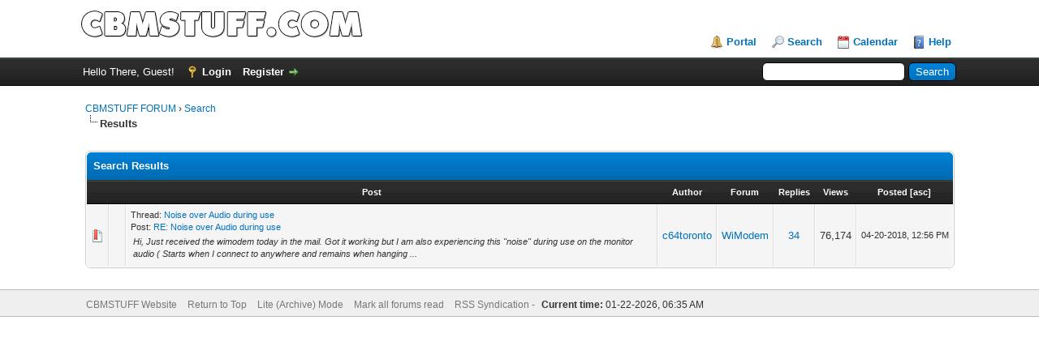

--- FILE ---
content_type: text/html; charset=UTF-8
request_url: https://www.cbmstuff.com/forum/search.php?action=results&sid=e8ca63c937e2bc0881d53a5b9f3f16de
body_size: 4089
content:
<!DOCTYPE html PUBLIC "-//W3C//DTD XHTML 1.0 Transitional//EN" "http://www.w3.org/TR/xhtml1/DTD/xhtml1-transitional.dtd"><!-- start: search_results_posts -->
<html xml:lang="en" lang="en" xmlns="http://www.w3.org/1999/xhtml">
<head>
<title>CBMSTUFF FORUM - Search Results</title>
<!-- start: headerinclude -->
<link rel="alternate" type="application/rss+xml" title="Latest Threads (RSS 2.0)" href="https://www.cbmstuff.com/forum/syndication.php" />
<link rel="alternate" type="application/atom+xml" title="Latest Threads (Atom 1.0)" href="https://www.cbmstuff.com/forum/syndication.php?type=atom1.0" />
<meta http-equiv="Content-Type" content="text/html; charset=UTF-8" />
<meta http-equiv="Content-Script-Type" content="text/javascript" />
<script type="text/javascript" src="https://www.cbmstuff.com/forum/jscripts/jquery.js?ver=1823"></script>
<script type="text/javascript" src="https://www.cbmstuff.com/forum/jscripts/jquery.plugins.min.js?ver=1821"></script>
<script type="text/javascript" src="https://www.cbmstuff.com/forum/jscripts/general.js?ver=1827"></script>

<link type="text/css" rel="stylesheet" href="https://www.cbmstuff.com/forum/cache/themes/theme1/global.css?t=1767508730" />
<link type="text/css" rel="stylesheet" href="https://www.cbmstuff.com/forum/cache/themes/theme1/thread_status.css?t=1767508730" />
<link type="text/css" rel="stylesheet" href="https://www.cbmstuff.com/forum/cache/themes/theme1/css3.css?t=1767508730" />

<script type="text/javascript">
<!--
	lang.unknown_error = "An unknown error has occurred.";
	lang.confirm_title = "Please Confirm";
	lang.expcol_collapse = "[-]";
	lang.expcol_expand = "[+]";
	lang.select2_match = "One result is available, press enter to select it.";
	lang.select2_matches = "{1} results are available, use up and down arrow keys to navigate.";
	lang.select2_nomatches = "No matches found";
	lang.select2_inputtooshort_single = "Please enter one or more character";
	lang.select2_inputtooshort_plural = "Please enter {1} or more characters";
	lang.select2_inputtoolong_single = "Please delete one character";
	lang.select2_inputtoolong_plural = "Please delete {1} characters";
	lang.select2_selectiontoobig_single = "You can only select one item";
	lang.select2_selectiontoobig_plural = "You can only select {1} items";
	lang.select2_loadmore = "Loading more results&hellip;";
	lang.select2_searching = "Searching&hellip;";

	var templates = {
		modal: '<div class=\"modal\">\
	<div style=\"overflow-y: auto; max-height: 400px;\">\
		<table border=\"0\" cellspacing=\"0\" cellpadding=\"5\" class=\"tborder\">\
			<tr>\
				<td class=\"thead\"><strong>__title__</strong></td>\
			</tr>\
			<tr>\
				<td class=\"trow1\">__message__</td>\
			</tr>\
			<tr>\
				<td class=\"tfoot\">\
					<div style=\"text-align: center\" class=\"modal_buttons\">__buttons__</div>\
				</td>\
			</tr>\
		</table>\
	</div>\
</div>',
		modal_button: '<input type=\"submit\" class=\"button\" value=\"__title__\"/>&nbsp;'
	};

	var cookieDomain = ".cbmstuff.com";
	var cookiePath = "/forum/";
	var cookiePrefix = "";
	var cookieSecureFlag = "1";
	var deleteevent_confirm = "Are you sure you want to delete this event?";
	var removeattach_confirm = "Are you sure you want to remove the selected attachment from this post?";
	var loading_text = 'Loading. <br />Please Wait&hellip;';
	var saving_changes = 'Saving changes&hellip;';
	var use_xmlhttprequest = "1";
	var my_post_key = "6ffde0e7244c24825ecba058ac873dfd";
	var rootpath = "https://www.cbmstuff.com/forum";
	var imagepath = "https://www.cbmstuff.com/forum/images";
  	var yes_confirm = "Yes";
	var no_confirm = "No";
	var MyBBEditor = null;
	var spinner_image = "https://www.cbmstuff.com/forum/images/spinner.gif";
	var spinner = "<img src='" + spinner_image +"' alt='' />";
	var modal_zindex = 9999;
// -->
</script>
<!-- end: headerinclude -->
</head>
<body>
<!-- start: header -->
<div id="container">
		<a name="top" id="top"></a>
		<div id="header">
			<div id="logo">
				<div class="wrapper">
					<a href="https://www.cbmstuff.com/forum/index.php"><img src="https://www.cbmstuff.com/forum/images/logo.png" alt="CBMSTUFF FORUM" title="CBMSTUFF FORUM" /></a>
					<ul class="menu top_links">
						<!-- start: header_menu_portal -->
<li><a href="https://www.cbmstuff.com/forum/portal.php" class="portal">Portal</a></li>
<!-- end: header_menu_portal -->
						<!-- start: header_menu_search -->
<li><a href="https://www.cbmstuff.com/forum/search.php" class="search">Search</a></li>
<!-- end: header_menu_search -->
						
						<!-- start: header_menu_calendar -->
<li><a href="https://www.cbmstuff.com/forum/calendar.php" class="calendar">Calendar</a></li>
<!-- end: header_menu_calendar -->
						<li><a href="https://www.cbmstuff.com/forum/misc.php?action=help" class="help">Help</a></li>
					</ul>
				</div>
			</div>
			<div id="panel">
				<div class="upper">
					<div class="wrapper">
						<!-- start: header_quicksearch -->
						<form action="https://www.cbmstuff.com/forum/search.php">
						<fieldset id="search">
							<input name="keywords" type="text" class="textbox" />
							<input value="Search" type="submit" class="button" />
							<input type="hidden" name="action" value="do_search" />
							<input type="hidden" name="postthread" value="1" />
						</fieldset>
						</form>
<!-- end: header_quicksearch -->
						<!-- start: header_welcomeblock_guest -->
						<!-- Continuation of div(class="upper") as opened in the header template -->
						<span class="welcome">Hello There, Guest! <a href="https://www.cbmstuff.com/forum/member.php?action=login" onclick="$('#quick_login').modal({ fadeDuration: 250, keepelement: true, zIndex: (typeof modal_zindex !== 'undefined' ? modal_zindex : 9999) }); return false;" class="login">Login</a> <a href="https://www.cbmstuff.com/forum/member.php?action=register" class="register">Register</a></span>
					</div>
				</div>
				<div class="modal" id="quick_login" style="display: none;">
					<form method="post" action="https://www.cbmstuff.com/forum/member.php">
						<input name="action" type="hidden" value="do_login" />
						<input name="url" type="hidden" value="" />
						<input name="quick_login" type="hidden" value="1" />
						<input name="my_post_key" type="hidden" value="6ffde0e7244c24825ecba058ac873dfd" />
						<table width="100%" cellspacing="0" cellpadding="5" border="0" class="tborder">
							<tr>
								<td class="thead" colspan="2"><strong>Login</strong></td>
							</tr>
							<!-- start: header_welcomeblock_guest_login_modal -->
<tr>
	<td class="trow1" width="25%"><strong>Username/Email:</strong></td>
	<td class="trow1"><input name="quick_username" id="quick_login_username" type="text" value="" class="textbox initial_focus" /></td>
</tr>
<tr>
	<td class="trow2"><strong>Password:</strong></td>
	<td class="trow2">
		<input name="quick_password" id="quick_login_password" type="password" value="" class="textbox" /><br />
		<a href="https://www.cbmstuff.com/forum/member.php?action=lostpw" class="lost_password">Lost Password?</a>
	</td>
</tr>
<tr>
	<td class="trow1">&nbsp;</td>
	<td class="trow1 remember_me">
		<input name="quick_remember" id="quick_login_remember" type="checkbox" value="yes" class="checkbox" checked="checked" />
		<label for="quick_login_remember">Remember me</label>
	</td>
</tr>
<tr>
	<td class="trow2" colspan="2">
		<div align="center"><input name="submit" type="submit" class="button" value="Login" /></div>
	</td>
</tr>
<!-- end: header_welcomeblock_guest_login_modal -->
						</table>
					</form>
				</div>
				<script type="text/javascript">
					$("#quick_login input[name='url']").val($(location).attr('href'));
				</script>
<!-- end: header_welcomeblock_guest -->
					<!-- </div> in header_welcomeblock_member and header_welcomeblock_guest -->
				<!-- </div> in header_welcomeblock_member and header_welcomeblock_guest -->
			</div>
		</div>
		<div id="content">
			<div class="wrapper">
				
				
				
				
				
				
				
				<!-- start: nav -->

<div class="navigation">
<!-- start: nav_bit -->
<a href="https://www.cbmstuff.com/forum/index.php">CBMSTUFF FORUM</a><!-- start: nav_sep -->
&rsaquo;
<!-- end: nav_sep -->
<!-- end: nav_bit --><!-- start: nav_bit -->
<a href="search.php">Search</a>
<!-- end: nav_bit --><!-- start: nav_sep_active -->
<br /><img src="https://www.cbmstuff.com/forum/images/nav_bit.png" alt="" />
<!-- end: nav_sep_active --><!-- start: nav_bit_active -->
<span class="active">Results</span>
<!-- end: nav_bit_active -->
</div>
<!-- end: nav -->
				<br />
<!-- end: header -->
<table width="100%" align="center" border="0">
	<tr>
		<td align="right" valign="top"></td>
	</tr>
</table>
<table border="0" cellspacing="0" cellpadding="5" class="tborder">
	<tr>
		<td colspan="9" class="thead">
			<strong>Search Results</strong>
		</td>
	</tr>
	<tr>
		<td class="tcat" align="center" colspan="3"><span class="smalltext"><strong><a href="search.php?action=results&amp;sid=e8ca63c937e2bc0881d53a5b9f3f16de&amp;sortby=subject&amp;order=asc">Post</a> </strong></span></td>
		<td class="tcat" align="center"><span class="smalltext"><strong><a href="search.php?action=results&amp;sid=e8ca63c937e2bc0881d53a5b9f3f16de&amp;sortby=starter&amp;order=asc">Author</a> </strong></span></td>
		<td class="tcat" align="center"><span class="smalltext"><strong><a href="search.php?action=results&amp;sid=e8ca63c937e2bc0881d53a5b9f3f16de&amp;sortby=forum&amp;order=asc">Forum</a> </strong></span></td>
		<td class="tcat" align="center"><span class="smalltext"><strong><a href="search.php?action=results&amp;sid=e8ca63c937e2bc0881d53a5b9f3f16de&amp;sortby=replies&amp;order=desc">Replies</a> </strong></span></td>
		<td class="tcat" align="center"><span class="smalltext"><strong><a href="search.php?action=results&amp;sid=e8ca63c937e2bc0881d53a5b9f3f16de&amp;sortby=views&amp;order=desc">Views</a></strong> </span></td>
		<td class="tcat" align="center"><span class="smalltext"><strong><a href="search.php?action=results&amp;sid=e8ca63c937e2bc0881d53a5b9f3f16de&amp;sortby=dateline&amp;order=desc">Posted</a> <!-- start: search_orderarrow -->
<span class="smalltext">[<a href="search.php?action=results&amp;sid=e8ca63c937e2bc0881d53a5b9f3f16de&amp;sortby=dateline&amp;order=asc">asc</a>]</span>
<!-- end: search_orderarrow --></strong></span></td>
		
	</tr>
	
	<!-- start: search_results_posts_post -->
<tr class="inline_row">
	<td align="center" class="trow1" width="2%"><span class="thread_status hotfolder" title="No new posts. Hot thread.">&nbsp;</span></td>
	<td align="center" class="trow1" width="2%">&nbsp;</td>
	<td class="trow1">
		<span class="smalltext">
			Thread: <a href="showthread.php?tid=382">Noise over Audio during use</a><br />
			Post: <a href="showthread.php?tid=382&amp;pid=3425#pid3425">RE: Noise over Audio during use</a>
		</span><br />
		<table width="100%"><tr><td><span class="smalltext"><em>Hi,

Just received the wimodem today in the mail. Got it working but I am also experiencing this "noise" during use on the monitor audio ( Starts when I connect to anywhere and remains when hanging ...</em></span></td></tr></table>
	</td>
	<td align="center" class="trow1"><a href="https://www.cbmstuff.com/forum/member.php?action=profile&amp;uid=1014">c64toronto</a></td>
	<td class="trow1" ><!-- start: search_results_posts_forumlink -->
<a href="forumdisplay.php?fid=75">WiModem</a>
<!-- end: search_results_posts_forumlink --></td>
	<td align="center" class="trow1"><a href="https://www.cbmstuff.com/forum/misc.php?action=whoposted&tid=382" onclick="MyBB.whoPosted(382); return false;">34</a></td>
	<td align="center" class="trow1">76,174</td>
	<td class="trow1" style="white-space: nowrap; text-align: center;"><span class="smalltext">04-20-2018, 12:56 PM</span></td>
	
</tr>
<!-- end: search_results_posts_post -->
</table>
<table width="100%" align="center" border="0">
	<tr>
		<td align="left" valign="top"></td>
		<td align="right" valign="top"></td>
	</tr>
</table>
<!-- start: footer -->

	</div>
</div>
<div id="footer">
	<div class="upper">
		<div class="wrapper">
			
			
			<ul class="menu bottom_links">
				<li><a href="https://www.cbmstuff.com">CBMSTUFF Website</a></li>
				<li><a href="#top">Return to Top</a></li>
				<li><a href="https://www.cbmstuff.com/forum/archive/index.php">Lite (Archive) Mode</a></li>
				<li><a href="https://www.cbmstuff.com/forum/misc.php?action=markread">Mark all forums read</a></li>
				<li><a href="https://www.cbmstuff.com/forum/misc.php?action=syndication">RSS Syndication  -  </a></li>
				<span id="current_time"><strong>Current time:</strong> 01-22-2026, 06:35 AM</span>
			</ul>
		</div>
	</div>
	<div class="lower">
		<div class="wrapper">
		</div>
	</div>
</div>
<!-- The following piece of code allows MyBB to run scheduled tasks. DO NOT REMOVE --><!-- start: task_image -->
<img src="https://www.cbmstuff.com/forum/task.php" width="1" height="1" alt="" />
<!-- end: task_image --><!-- End task image code -->

</div>
<!-- end: footer -->
</body>
</html>
<!-- end: search_results_posts -->